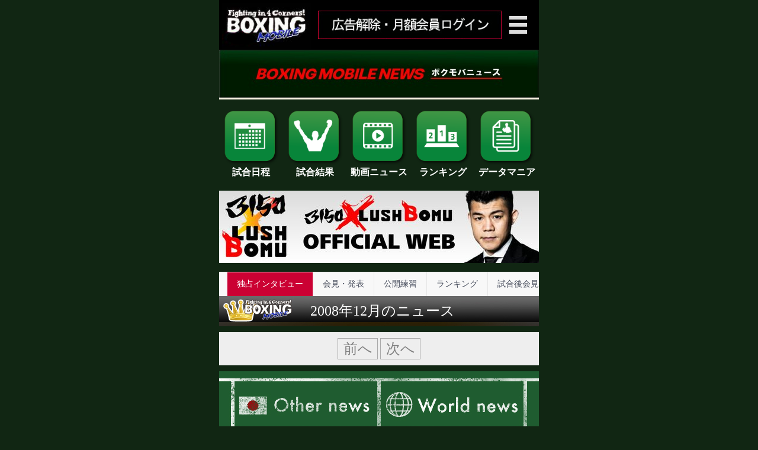

--- FILE ---
content_type: text/html
request_url: https://boxmob.jp/sp/news.html?y=2008&m=12&n=1&c=5
body_size: 63079
content:



<!DOCTYPE HTML PUBLIC "-//W3C//DTD HTML 4.01 Transitional//EN">
<html lang="ja" xmlns:og="http://ogp.me/ns#" xmlns:fb="http://www.facebook.com/2008/fbml">
<head prefix="og: http://ogp.me/ns# fb: http://ogp.me/ns/fb# article: http://ogp.me/ns/article#">
<!-- Google tag (gtag.js) -->
<script async src="https://www.googletagmanager.com/gtag/js?id=G-326R5B9EDN"></script>
<script>
  window.dataLayer = window.dataLayer || [];
  function gtag(){dataLayer.push(arguments);}
  gtag('js', new Date());

  gtag('config', 'G-326R5B9EDN');
</script>
<title>2008年12月のニュース | ボクシングモバイル</title>
<meta http-equiv="Content-Type" content="text/html; charset=Shift_JIS">
<meta http-equiv="Content-Style-Type" content="text/css">
<meta name="keywords" content="ボクシング,後楽園ホール,拳闘,ボクサー,JBC,JPBA,WBC,WBA,OPBF,PABA,IBF,WBO,日本ボクシングコミッション,日本プロボクシング協会,動画,写真">
<meta name="viewport" content="width=540, target-densitydpi=device-dpi">
<meta http-equiv="x-xrds-location" content="https://boxmob.jp/sp/xrds.php">
<script type="text/javascript" src="/sp/js/jquery.js"></script>
<link rel="icon" type="image/png" href="/sp/icon/icon2.png">
<link rel="apple-touch-icon-precomposed" href="/sp/icon/icon2.png">
<link href="/sp/css/style230428.css?v=1720067452" rel="stylesheet" type="text/css">
<link href="/sp/css/jquery.bxslider.css" rel="stylesheet" type="text/css">
<link href="/sp/css/magnific-popup.css" rel="stylesheet" type="text/css">
<!-- Google Tag Manager -->
<script type="text/javascript">uid = '';
(function(w,d,s,l,i){w[l]=w[l]||[];w[l].push({'gtm.start':
new Date().getTime(),event:'gtm.js'});var f=d.getElementsByTagName(s)[0],
j=d.createElement(s),dl=l!='dataLayer'?'&l='+l:'';j.async=true;j.src=
'https://www.googletagmanager.com/gtm.js?id='+i+dl;f.parentNode.insertBefore(j,f);
})(window,document,'script','dataLayer','GTM-K8Q8SN');</script>
<!-- End Google Tag Manager -->
<script type="text/javascript" src="/sp/js/jquery.magnific-popup.js"></script>
<script type="text/javascript" src="/sp/js/iscroll.js"></script>
<script type="text/javascript" src="/sp/js/jquery.bxslider.min.js"></script>
<script type="text/javascript" src="/sp/js/boxmob.js?v=1579235820"></script>
</head>
<body>
<!-- Google Tag Manager (noscript) -->
<noscript><iframe src="https://www.googletagmanager.com/ns.html?id=GTM-K8Q8SN"
height="0" width="0" style="display:none;visibility:hidden"></iframe></noscript>
<!-- End Google Tag Manager (noscript) -->
<div class="container">
<div class="header">
	<input id="hm_menu" type="checkbox" name="hm_menu" class="hm_menu_check" />
	<label for="hm_menu" class="hm_btn"></label>
	<div class="bg"></div>
	<div class="hm_menu_wrap">
			<a href="/sp/"><img class="logo" src="/sp/img/logo_boxmob2.jpg?v=20170628" alt="BOXING MOBILE" width="150" height="77"></a>
						<a href="regist.html"><span class="login">会員登録／ログイン</span></a>
						<div><img src="/sp/img/member.jpg" height="30" width="47" alt=""> … 会員コンテンツ</div>
		<ul class="hm_list">
			<li><a href="http://boxmob.jp/sp/news.html">ボクシングニュース</a></li>
			<li><a href="http://boxmob.jp/sp/about_web_push.html">プッシュ通知　<font color="red"><b>New!</b></font></a></li>
			<li><a href="http://boxmob.jp/sp/schedule.html">試合日程と勝ち予想</a></li>
			<li><a href="http://boxmob.jp/sp/flash.html">試合結果と写真<img src="/sp/img/member.jpg" height="30" width="47" alt=""></a></li>
			<li><a href="http://boxmob.jp/sp/titlematch.html">国内タイトル戦特集<img src="/sp/img/member.jpg" height="30" alt=""></a></li>
			<li><a href="http://boxmob.jp/sp/tv_schedule.html">ネット・テレビ欄</a></li>
			<li><a href="http://boxmob.jp/sp/boxer.html">国内選手検索<img src="/sp/img/member.jpg" height="30" width="47" alt=""></a></li>
			<li><a href="http://boxmob.jp/sp/interview.html?i=1">独占インタビュー<img src="/sp/img/member.jpg" height="30" width="47" alt=""></a></li>
			<li><a href="http://boxmob.jp/sp/titlematch.html">タイトル戦特集<img src="/sp/img/member.jpg" height="30" alt=""></a></li>
			<li><a href="http://boxmob.jp/sp/ranking.html">ランキング<img src="/sp/img/member.jpg" height="30" width="47" alt=""></a></li>
			<li><a href="http://boxmob.jp/sp/soukan2020.html">階級別ニュース</a></li>
			<li><a href="http://boxmob.jp/sp/champion.html">現役日本人チャンピオン</a></li>
			<li><a href="http://boxmob.jp/sp/gym/">全国プロボクシングジム検索</a></li>
			<li><a href="http://boxmob.jp/sp/box_ranking.html">データマニア</a></li>
			<li><a href="http://boxmob.jp/sp/schedule.html">チケット情報</a></li>
			<li><a href="http://boxmob.jp/sp/news.html?n=2">海外ニュース</a></li>
			<li><a href="http://boxmob.jp/sp/schedule.html?s=2">海外試合日程</a></li>
			<li><a href="http://boxmob.jp/sp/flash.html?f=2">海外試合結果<img src="/sp/img/member.jpg" height="30" width="47" alt=""></a></li>
			<li><a href="http://boxmob.jp/sp/titlematch.html?w=1">海外タイトル戦特集<img src="/sp/img/member.jpg" height="30" alt=""></a></li>
			<li><a href="http://boxmob.jp/sp/questionnaire/">ボクモバユーザー投票<img src="/sp/img/member.jpg" height="30" width="47" alt=""></a></li>
			<li><a href="http://boxmob.jp/sp/movie.html">動画ニュース<img src="/sp/img/member.jpg" height="30" width="47" alt=""></a></li>
			<li><a href="http://boxmob.jp/sp/news.html?c=12&x=935">五輪関連情報</a></li>
			<li><a href="http://boxmob.jp/sp/jbc/shop/top_new.html">勝ちメシ</a></li>
			<li><a href="http://boxmob.jp/sp/uranai/index.html">ボクシング占い</a></li>
			<li><a href="http://boxmob.jp/sp/interview.html?i=5">コラム(アーカイブ)<img src="/sp/img/member.jpg" height="30" width="47" alt=""></a></li>
			<li><a href="http://boxmob.jp/sp/lesson.html">ボクシング レッスン<img src="/sp/img/member.jpg" height="30" width="47" alt=""></a></li>
			<li><a href="http://boxmob.jp/sp/knowledge.html?id=1#class">階級</a></li>
			<li><a href="http://boxmob.jp/sp/knowledge.html?id=4#champions_men">歴代世界王者</a></li>
			<li><a href="http://boxmob.jp/sp/knowledge.html?id=5#champions_women">歴代女子世界王者</a></li>
			<li><a href="http://boxmob.jp/sp/knowledge.html?id=6#rules">ルール・用語解説</a></li>
			<li><a href="http://boxmob.jp/sp/knowledge.html?id=98#history">年表</a></li>
			<li><a href="http://boxmob.jp/sp/knowledge.html?id=115#tips">豆知識</a></li>
			<li><a href="http://boxmob.jp/sp/knowledge.html?id=131#korakuen">後楽園の歴史</a></li>
			<li><a href="http://boxmob.jp/sp/boookies/">Boookies(ブーキーズ)</a></li>
			<li><a href="http://boxmob.jp/sp/mp/">ボクモバID登録<img src="/sp/img/member.jpg" height="30" width="47" alt=""></a></li>
			<li><a href="http://boxmob.jp/sp/regist.html">会員登録について</a></li>
			<li><a href="http://boxmob.jp/sp/cancel.html">会員登録解除</a></li>
			<li><a href="http://boxmob.jp/sp/privacy.html">個人情報</a></li>
			<li><a href="http://boxmob.jp/sp/model.html">対応機種・通信料</a></li>
			<li><a href="http://boxmob.jp/sp/rule.html">利用規約・特商法</a></li>
			<li><a href="http://boxmob.jp/sp/contact.html">お問い合わせ</a></li>
		</ul>
	</div>
	<a href="/sp/"><img src="/sp/img/logo_boxmob.jpg?v=20150618" alt="BOXING MOBILE" width="150" height="77" class="f_left logo"></a>
	<!-- <a href="http://prf.hn/click/camref:1100l39gC/creativeref:1101l20339" target="_blank"><img src="https://prf.hn/source/camref:1100l39gC/creativeref:1101l20339" width="310" height="48" border="0" class="f_right banner_ad" alt=""></a> -->
	<a href="/sp/regist.html"><img src="/sp/img/banner/login_banner320x50.jpg" width="310" height="48" class="f_left banner_ad" alt=""></a>
	<!-- <a href="http://ktv-smart.jp/series/index.php?key1=1720" target="_blank"><img src="/sp/img/ktv/kubo/320x50_2.png?0830" width="310" height="48" class="f_right banner_ad" alt=""></a> -->
</div>
<div class="title">
	<img src="/sp/img/header/header_news.jpg" alt="ボクモバニュース">
	<div class="message"><marquee id="ticker"><nobr></nobr></marquee></div>
</div>
<div class="main">
<table border="0" width="540" cellpadding="0" cellspacing="0" style="text-align:center; font-weight:bold; margin:0px auto 15px auto; border-collapse: collapse;background-color: #112613;">
<tr><td colspn="5" style="height: 10px;"></td></tr>
<tr>
<td width="20%" style="padding:5px 5px;"><a href="/sp/schedule.html" style="color:#fff; text-decoration:none;"><img src="/sp/img/icon/20230420new/kd.png" width="98" alt=""><br>試合日程</a></td><td width="20%" style="padding:5px 5px;"><a href="/sp/flash.html" style="color:#fff; text-decoration:none;"><img src="/sp/img/icon/20230420new/shouhai.png" width="98" alt=""><br>試合結果</a></td><td width="20%" style="padding:5px 5px;"><a href="/sp/movie.html" style="color:#fff; text-decoration:none;"><img src="/sp/img/icon/20230420new/douga.png" width="98" alt=""><br>動画ニュース</a></td><td width="20%" style="padding:5px 5px;"><a href="/sp/ranking.html" style="color:#fff; text-decoration:none;"><img src="/sp/img/icon/20230420new/Ranking.png" width="98" alt=""><br>ランキング</a></td><td width="20%" style="padding:5px 5px;"><a href="/sp/box_ranking.html" style="color:#fff; text-decoration:none;"><img src="/sp/img/icon/20230420new/data.png" width="98" alt=""><br>データマニア</a></td></tr>
</table>
<div style="margin: 15px 0px;"><a href="gym_page/index.html?gpid=9912"><img src="img/gym_page/20250411gym_banner9912.jpg" width="540"></a></div>
<style><!--
#nav {
    background-color: #f8f8f8;
    height: 40px;
    overflow: hidden;
    position: relative;
    z-index: 1;
    border-top: 1px solid #e6e6e6;
}
 
#naviContent {
    -webkit-user-select: none;
    display: block;
    height: 54px;
    overflow-y: hidden;
    padding: 0;
    position: relative;
    -webkit-overflow-scrolling: touch;
    overflow-x: scroll;
}

#naviContent ul, #naviContent li {
	margin: 0;
	padding: 0;
}

#naviContent ul {
    display: inline-block;
    position: relative;
    white-space: nowrap;
    overflow: hidden;
    font-size: 0;
}

#naviContent ul li {
    display: inline-block;
    line-height: 40px;
    height: 40px;
    margin: 0;
    text-align: center;
    background-color: #f8f8f8;
    font-size: 14px;
    position: relative;
}

#naviContent ul li.arrow {
	color: #000;
}

#naviContent ul li.current {
    background-color: #cb0133;
}

#naviContent ul li a {
    border-right: 1px solid #e6e6e6;
    font-size: 1em;
    padding: 0px 16px;
    display: inline-block;
    color: #484E5D;
	text-decoration: none;
}

#naviContent ul li.current a, #naviContent ul li.current a:link, #naviContent ul li.current a:hover, #naviContent ul li.current a:visited {
	color: #fff;
}
--></style>
<div id="nav">
<div id="naviContent">
	<ul>
		<li class="arrow">&#x25B6;</li>
		<li id="news-nav-0">
			<a href="news.html?c=0&y=2008&m=12">新着ニュース</a>
		</li>
		<li id="news-nav-5" class="current">
			<a href="news.html?c=5&y=2008&m=12">独占インタビュー</a>
		</li>
		<li id="news-nav-2">
			<a href="news.html?c=2&y=2008&m=12">会見・発表</a>
		</li>
		<li id="news-nav-3">
			<a href="news.html?c=3&y=2008&m=12">公開練習</a>
		</li>
		<li id="news-nav-15">
			<a href="news.html?c=15&y=2008&m=12">ランキング</a>
		</li>
		<li id="news-nav-8">
			<a href="news.html?c=8&y=2008&m=12">試合後会見</a>
		</li>
		<li id="news-nav-18">
			<a href="news.html?c=18&y=2008&m=12">女子情報</a>
		</li>
		<li id="news-nav-6">
			<a href="news.html?c=6&y=2008&m=12">前日計量・調印式</a>
		</li>
		<li id="news-nav-23">
			<a href="news.html?c=23&y=2008&m=12">立ち話</a>
		</li>
		<li id="news-nav-16">
			<a href="news.html?c=16&y=2008&m=12">KO KiNG</a>
		</li>
		<li id="news-nav-17">
			<a href="news.html?c=17&y=2008&m=12">ダイエット</a>
		</li>
		<li id="news-nav-11">
			<a href="news.html?c=11&y=2008&m=12">海外情報</a>
		</li>
		<li id="news-nav-12">
			<a href="news.html?c=12&y=2008&m=12">五輪情報</a>
		</li>
		<li id="news-nav-91">
			<a href="news.html?c=91&y=2008&m=12">JBCレポート</a>
		</li>
		<li id="news-nav-101">
			<a href="news.html?c=101&y=2008&m=12">ボクモバPPV</a>
		</li>
		<li id="news-nav-14">
			<a href="news.html?c=14&y=2008&m=12">その他</a>
		</li>
	</ul>
</div>
</div>
<div class="news_history">　2008年12月のニュース</div>
<style><!--
ul.pageNav01 {
	margin: 10px 0px;
	padding: 10px 10px 5px;
	background: #eee;
	text-align: center;
}

ul.pageNav01 li {
	display: inline;
	margin: 0 2px;
	padding: 0;
}

ul.pageNav01 li span {
	display: inline-block;
	margin-bottom: 5px;
	padding: 1px 8px;
	background: #eee;
	border: 1px solid #aaa;
	text-decoration: none;
	vertical-align: middle;
	width: 50px;
	color: gray;
}

ul.pageNav01 li span.now {
	color: fff;
	background: #666;
	width: 30px;
}

ul.pageNav01 li span.skip {
	border: none;
	background: none;
	vertical-align: middle;
	width: 30px;
}

ul.pageNav01 li a {
	display: inline-block;
	margin-bottom: 5px;
	padding: 1px 8px;
	background: #fff;
	border: 1px solid #aaa;
	text-decoration: none;
	vertical-align: middle;
	color: blue;
}

.page_number {
	width: 30px;
}

ul.pageNav01 li a:hover {
	background: #eeeff7;
	border-color: #00f;
}
--></style>
<ul class="pageNav01">
<li><span>前へ</span></li
><li><span>次へ</span></li>
</ul>
<div class="news_bottom">
<div class="news_bottom_left"><a href="./news.html?n=1"><img src="/sp/img/button_news_national.jpg" alt=\"国内ニュース\"></a></div>
<div class="news_bottom_right"><a href="./news.html?n=2"><img src="/sp/img/button_news_world.jpg" alt=\"海外ニュース\"></a></div>
</div>
<div style="margin: 15px 0px;"><a href="gym_page/index.html?gpid=9916"><img src="img/gym_page/20250411gym_banner9916.jpg" width="540"></a></div>
<div class="clearfix">
<script type="text/javascript">
jQuery.event.add(window,"load",function(){
	$(".main").initAccordion({
		name : "auto_close",
		open : true,
		type : 1
	});
});
$(function() {
	var off1 = $('#news-nav-0').offset();
	var off2 = $('#news-nav-5').offset();
	$('#naviContent').scrollLeft(off2.left - off1.left);
});
</script>
<div style="text-align: center; margin: 30px 0px;">
<select id="history_yy" style="font-size: xx-large;">
<option value="2026">2026</option>
<option value="2025">2025</option>
<option value="2024">2024</option>
<option value="2023">2023</option>
<option value="2022">2022</option>
<option value="2021">2021</option>
<option value="2020">2020</option>
<option value="2019">2019</option>
<option value="2018">2018</option>
<option value="2017">2017</option>
<option value="2016">2016</option>
<option value="2015">2015</option>
<option value="2014">2014</option>
<option value="2013">2013</option>
<option value="2012">2012</option>
<option value="2011">2011</option>
<option value="2010">2010</option>
<option value="2009">2009</option>
<option value="2008" selected>2008</option>
<option value="2007">2007</option>
</select>年 
<select id="history_mm" style="font-size: xx-large;">
<option value="1">1</option>
<option value="2">2</option>
<option value="3">3</option>
<option value="4">4</option>
<option value="5">5</option>
<option value="6">6</option>
<option value="7">7</option>
<option value="8">8</option>
<option value="9">9</option>
<option value="10">10</option>
<option value="11">11</option>
<option value="12" selected>12</option>
</select>月を<button onclick="location.href='?y='+$('#history_yy').val()+'&m='+$('#history_mm').val()+'&n=1&c=5';" style="font-size: xx-large;">表示</button>
</div>
<div class="history_headline">過去のニュース</div><dl class="auto_close">
<dt class="auto_close">
<div class="history">
<div class="history_left">2026年</div>
<div class="history_right"><img src="/sp/img/sign_down_black.png"></div>
</div>
</dt>
<dd class="auto_close" id="2026">
<div class="carousel" id="2026">
<div class="prev" onclick="myScroll.prev();return false"><img src="/sp/img/month_left_white.jpg"></div>
<div class="wrapper" id="wrapper_2026">
  <div class="scroller">
    <ul>
      <li><div id="m1"><a href="news.html?y=2026&m=1&n=1&c=5"><img src="/sp/img/month_jan_white.jpg" alt=""></a></div></li>
      <li><div id="m2"><a href="news.html?y=2026&m=2&n=1&c=5"><img src="/sp/img/month_feb_white.jpg" alt=""></a></div></li>
      <li><div id="m3"><a href="news.html?y=2026&m=3&n=1&c=5"><img src="/sp/img/month_mar_white.jpg" alt=""></a></div></li>
      <li><div id="m4"><a href="news.html?y=2026&m=4&n=1&c=5"><img src="/sp/img/month_apr_white.jpg" alt=""></a></div></li>
      <li><div id="m5"><a href="news.html?y=2026&m=5&n=1&c=5"><img src="/sp/img/month_may_white.jpg" alt=""></a></div></li>
      <li><div id="m6"><a href="news.html?y=2026&m=6&n=1&c=5"><img src="/sp/img/month_jun_white.jpg" alt=""></a></div></li>
      <li><div id="m7"><a href="news.html?y=2026&m=7&n=1&c=5"><img src="/sp/img/month_jul_white.jpg" alt=""></a></div></li>
      <li><div id="m8"><a href="news.html?y=2026&m=8&n=1&c=5"><img src="/sp/img/month_aug_white.jpg" alt=""></a></div></li>
      <li><div id="m9"><a href="news.html?y=2026&m=9&n=1&c=5"><img src="/sp/img/month_sep_white.jpg" alt=""></a></div></li>
      <li><div id="m10"><a href="news.html?y=2026&m=10&n=1&c=5"><img src="/sp/img/month_oct_white.jpg" alt=""></a></div></li>
      <li><div id="m11"><a href="news.html?y=2026&m=11&n=1&c=5"><img src="/sp/img/month_nov_white.jpg" alt=""></a></div></li>
      <li><div id="m12"><a href="news.html?y=2026&m=12&n=1&c=5"><img src="/sp/img/month_dec_white.jpg" alt=""></a></div></li>
    </ul>
  </div>
</div>
<div class="next" onclick="myScroll.next();return false"><img src="/sp/img/month_right_white.jpg"></div>
</div>
</dd>
<dt class="auto_close">
<div class="history">
<div class="history_left">2025年</div>
<div class="history_right"><img src="/sp/img/sign_down_black.png"></div>
</div>
</dt>
<dd class="auto_close" id="2025">
<div class="carousel" id="2025">
<div class="prev" onclick="myScroll.prev();return false"><img src="/sp/img/month_left_white.jpg"></div>
<div class="wrapper" id="wrapper_2025">
  <div class="scroller">
    <ul>
      <li><div id="m1"><a href="news.html?y=2025&m=1&n=1&c=5"><img src="/sp/img/month_jan_white.jpg" alt=""></a></div></li>
      <li><div id="m2"><a href="news.html?y=2025&m=2&n=1&c=5"><img src="/sp/img/month_feb_white.jpg" alt=""></a></div></li>
      <li><div id="m3"><a href="news.html?y=2025&m=3&n=1&c=5"><img src="/sp/img/month_mar_white.jpg" alt=""></a></div></li>
      <li><div id="m4"><a href="news.html?y=2025&m=4&n=1&c=5"><img src="/sp/img/month_apr_white.jpg" alt=""></a></div></li>
      <li><div id="m5"><a href="news.html?y=2025&m=5&n=1&c=5"><img src="/sp/img/month_may_white.jpg" alt=""></a></div></li>
      <li><div id="m6"><a href="news.html?y=2025&m=6&n=1&c=5"><img src="/sp/img/month_jun_white.jpg" alt=""></a></div></li>
      <li><div id="m7"><a href="news.html?y=2025&m=7&n=1&c=5"><img src="/sp/img/month_jul_white.jpg" alt=""></a></div></li>
      <li><div id="m8"><a href="news.html?y=2025&m=8&n=1&c=5"><img src="/sp/img/month_aug_white.jpg" alt=""></a></div></li>
      <li><div id="m9"><a href="news.html?y=2025&m=9&n=1&c=5"><img src="/sp/img/month_sep_white.jpg" alt=""></a></div></li>
      <li><div id="m10"><a href="news.html?y=2025&m=10&n=1&c=5"><img src="/sp/img/month_oct_white.jpg" alt=""></a></div></li>
      <li><div id="m11"><a href="news.html?y=2025&m=11&n=1&c=5"><img src="/sp/img/month_nov_white.jpg" alt=""></a></div></li>
      <li><div id="m12"><a href="news.html?y=2025&m=12&n=1&c=5"><img src="/sp/img/month_dec_white.jpg" alt=""></a></div></li>
    </ul>
  </div>
</div>
<div class="next" onclick="myScroll.next();return false"><img src="/sp/img/month_right_white.jpg"></div>
</div>
</dd>
<dt class="auto_close">
<div class="history">
<div class="history_left">2024年</div>
<div class="history_right"><img src="/sp/img/sign_down_black.png"></div>
</div>
</dt>
<dd class="auto_close" id="2024">
<div class="carousel" id="2024">
<div class="prev" onclick="myScroll.prev();return false"><img src="/sp/img/month_left_white.jpg"></div>
<div class="wrapper" id="wrapper_2024">
  <div class="scroller">
    <ul>
      <li><div id="m1"><a href="news.html?y=2024&m=1&n=1&c=5"><img src="/sp/img/month_jan_white.jpg" alt=""></a></div></li>
      <li><div id="m2"><a href="news.html?y=2024&m=2&n=1&c=5"><img src="/sp/img/month_feb_white.jpg" alt=""></a></div></li>
      <li><div id="m3"><a href="news.html?y=2024&m=3&n=1&c=5"><img src="/sp/img/month_mar_white.jpg" alt=""></a></div></li>
      <li><div id="m4"><a href="news.html?y=2024&m=4&n=1&c=5"><img src="/sp/img/month_apr_white.jpg" alt=""></a></div></li>
      <li><div id="m5"><a href="news.html?y=2024&m=5&n=1&c=5"><img src="/sp/img/month_may_white.jpg" alt=""></a></div></li>
      <li><div id="m6"><a href="news.html?y=2024&m=6&n=1&c=5"><img src="/sp/img/month_jun_white.jpg" alt=""></a></div></li>
      <li><div id="m7"><a href="news.html?y=2024&m=7&n=1&c=5"><img src="/sp/img/month_jul_white.jpg" alt=""></a></div></li>
      <li><div id="m8"><a href="news.html?y=2024&m=8&n=1&c=5"><img src="/sp/img/month_aug_white.jpg" alt=""></a></div></li>
      <li><div id="m9"><a href="news.html?y=2024&m=9&n=1&c=5"><img src="/sp/img/month_sep_white.jpg" alt=""></a></div></li>
      <li><div id="m10"><a href="news.html?y=2024&m=10&n=1&c=5"><img src="/sp/img/month_oct_white.jpg" alt=""></a></div></li>
      <li><div id="m11"><a href="news.html?y=2024&m=11&n=1&c=5"><img src="/sp/img/month_nov_white.jpg" alt=""></a></div></li>
      <li><div id="m12"><a href="news.html?y=2024&m=12&n=1&c=5"><img src="/sp/img/month_dec_white.jpg" alt=""></a></div></li>
    </ul>
  </div>
</div>
<div class="next" onclick="myScroll.next();return false"><img src="/sp/img/month_right_white.jpg"></div>
</div>
</dd>
<dt class="auto_close">
<div class="history">
<div class="history_left">2023年</div>
<div class="history_right"><img src="/sp/img/sign_down_black.png"></div>
</div>
</dt>
<dd class="auto_close" id="2023">
<div class="carousel" id="2023">
<div class="prev" onclick="myScroll.prev();return false"><img src="/sp/img/month_left_white.jpg"></div>
<div class="wrapper" id="wrapper_2023">
  <div class="scroller">
    <ul>
      <li><div id="m1"><a href="news.html?y=2023&m=1&n=1&c=5"><img src="/sp/img/month_jan_white.jpg" alt=""></a></div></li>
      <li><div id="m2"><a href="news.html?y=2023&m=2&n=1&c=5"><img src="/sp/img/month_feb_white.jpg" alt=""></a></div></li>
      <li><div id="m3"><a href="news.html?y=2023&m=3&n=1&c=5"><img src="/sp/img/month_mar_white.jpg" alt=""></a></div></li>
      <li><div id="m4"><a href="news.html?y=2023&m=4&n=1&c=5"><img src="/sp/img/month_apr_white.jpg" alt=""></a></div></li>
      <li><div id="m5"><a href="news.html?y=2023&m=5&n=1&c=5"><img src="/sp/img/month_may_white.jpg" alt=""></a></div></li>
      <li><div id="m6"><a href="news.html?y=2023&m=6&n=1&c=5"><img src="/sp/img/month_jun_white.jpg" alt=""></a></div></li>
      <li><div id="m7"><a href="news.html?y=2023&m=7&n=1&c=5"><img src="/sp/img/month_jul_white.jpg" alt=""></a></div></li>
      <li><div id="m8"><a href="news.html?y=2023&m=8&n=1&c=5"><img src="/sp/img/month_aug_white.jpg" alt=""></a></div></li>
      <li><div id="m9"><a href="news.html?y=2023&m=9&n=1&c=5"><img src="/sp/img/month_sep_white.jpg" alt=""></a></div></li>
      <li><div id="m10"><a href="news.html?y=2023&m=10&n=1&c=5"><img src="/sp/img/month_oct_white.jpg" alt=""></a></div></li>
      <li><div id="m11"><a href="news.html?y=2023&m=11&n=1&c=5"><img src="/sp/img/month_nov_white.jpg" alt=""></a></div></li>
      <li><div id="m12"><a href="news.html?y=2023&m=12&n=1&c=5"><img src="/sp/img/month_dec_white.jpg" alt=""></a></div></li>
    </ul>
  </div>
</div>
<div class="next" onclick="myScroll.next();return false"><img src="/sp/img/month_right_white.jpg"></div>
</div>
</dd>
<dt class="auto_close">
<div class="history">
<div class="history_left">2022年</div>
<div class="history_right"><img src="/sp/img/sign_down_black.png"></div>
</div>
</dt>
<dd class="auto_close" id="2022">
<div class="carousel" id="2022">
<div class="prev" onclick="myScroll.prev();return false"><img src="/sp/img/month_left_white.jpg"></div>
<div class="wrapper" id="wrapper_2022">
  <div class="scroller">
    <ul>
      <li><div id="m1"><a href="news.html?y=2022&m=1&n=1&c=5"><img src="/sp/img/month_jan_white.jpg" alt=""></a></div></li>
      <li><div id="m2"><a href="news.html?y=2022&m=2&n=1&c=5"><img src="/sp/img/month_feb_white.jpg" alt=""></a></div></li>
      <li><div id="m3"><a href="news.html?y=2022&m=3&n=1&c=5"><img src="/sp/img/month_mar_white.jpg" alt=""></a></div></li>
      <li><div id="m4"><a href="news.html?y=2022&m=4&n=1&c=5"><img src="/sp/img/month_apr_white.jpg" alt=""></a></div></li>
      <li><div id="m5"><a href="news.html?y=2022&m=5&n=1&c=5"><img src="/sp/img/month_may_white.jpg" alt=""></a></div></li>
      <li><div id="m6"><a href="news.html?y=2022&m=6&n=1&c=5"><img src="/sp/img/month_jun_white.jpg" alt=""></a></div></li>
      <li><div id="m7"><a href="news.html?y=2022&m=7&n=1&c=5"><img src="/sp/img/month_jul_white.jpg" alt=""></a></div></li>
      <li><div id="m8"><a href="news.html?y=2022&m=8&n=1&c=5"><img src="/sp/img/month_aug_white.jpg" alt=""></a></div></li>
      <li><div id="m9"><a href="news.html?y=2022&m=9&n=1&c=5"><img src="/sp/img/month_sep_white.jpg" alt=""></a></div></li>
      <li><div id="m10"><a href="news.html?y=2022&m=10&n=1&c=5"><img src="/sp/img/month_oct_white.jpg" alt=""></a></div></li>
      <li><div id="m11"><a href="news.html?y=2022&m=11&n=1&c=5"><img src="/sp/img/month_nov_white.jpg" alt=""></a></div></li>
      <li><div id="m12"><a href="news.html?y=2022&m=12&n=1&c=5"><img src="/sp/img/month_dec_white.jpg" alt=""></a></div></li>
    </ul>
  </div>
</div>
<div class="next" onclick="myScroll.next();return false"><img src="/sp/img/month_right_white.jpg"></div>
</div>
</dd>
<dt class="auto_close">
<div class="history">
<div class="history_left">2021年</div>
<div class="history_right"><img src="/sp/img/sign_down_black.png"></div>
</div>
</dt>
<dd class="auto_close" id="2021">
<div class="carousel" id="2021">
<div class="prev" onclick="myScroll.prev();return false"><img src="/sp/img/month_left_white.jpg"></div>
<div class="wrapper" id="wrapper_2021">
  <div class="scroller">
    <ul>
      <li><div id="m1"><a href="news.html?y=2021&m=1&n=1&c=5"><img src="/sp/img/month_jan_white.jpg" alt=""></a></div></li>
      <li><div id="m2"><a href="news.html?y=2021&m=2&n=1&c=5"><img src="/sp/img/month_feb_white.jpg" alt=""></a></div></li>
      <li><div id="m3"><a href="news.html?y=2021&m=3&n=1&c=5"><img src="/sp/img/month_mar_white.jpg" alt=""></a></div></li>
      <li><div id="m4"><a href="news.html?y=2021&m=4&n=1&c=5"><img src="/sp/img/month_apr_white.jpg" alt=""></a></div></li>
      <li><div id="m5"><a href="news.html?y=2021&m=5&n=1&c=5"><img src="/sp/img/month_may_white.jpg" alt=""></a></div></li>
      <li><div id="m6"><a href="news.html?y=2021&m=6&n=1&c=5"><img src="/sp/img/month_jun_white.jpg" alt=""></a></div></li>
      <li><div id="m7"><a href="news.html?y=2021&m=7&n=1&c=5"><img src="/sp/img/month_jul_white.jpg" alt=""></a></div></li>
      <li><div id="m8"><a href="news.html?y=2021&m=8&n=1&c=5"><img src="/sp/img/month_aug_white.jpg" alt=""></a></div></li>
      <li><div id="m9"><a href="news.html?y=2021&m=9&n=1&c=5"><img src="/sp/img/month_sep_white.jpg" alt=""></a></div></li>
      <li><div id="m10"><a href="news.html?y=2021&m=10&n=1&c=5"><img src="/sp/img/month_oct_white.jpg" alt=""></a></div></li>
      <li><div id="m11"><a href="news.html?y=2021&m=11&n=1&c=5"><img src="/sp/img/month_nov_white.jpg" alt=""></a></div></li>
      <li><div id="m12"><a href="news.html?y=2021&m=12&n=1&c=5"><img src="/sp/img/month_dec_white.jpg" alt=""></a></div></li>
    </ul>
  </div>
</div>
<div class="next" onclick="myScroll.next();return false"><img src="/sp/img/month_right_white.jpg"></div>
</div>
</dd>
<dt class="auto_close">
<div class="history">
<div class="history_left">2020年</div>
<div class="history_right"><img src="/sp/img/sign_down_black.png"></div>
</div>
</dt>
<dd class="auto_close" id="2020">
<div class="carousel" id="2020">
<div class="prev" onclick="myScroll.prev();return false"><img src="/sp/img/month_left_white.jpg"></div>
<div class="wrapper" id="wrapper_2020">
  <div class="scroller">
    <ul>
      <li><div id="m1"><a href="news.html?y=2020&m=1&n=1&c=5"><img src="/sp/img/month_jan_white.jpg" alt=""></a></div></li>
      <li><div id="m2"><a href="news.html?y=2020&m=2&n=1&c=5"><img src="/sp/img/month_feb_white.jpg" alt=""></a></div></li>
      <li><div id="m3"><a href="news.html?y=2020&m=3&n=1&c=5"><img src="/sp/img/month_mar_white.jpg" alt=""></a></div></li>
      <li><div id="m4"><a href="news.html?y=2020&m=4&n=1&c=5"><img src="/sp/img/month_apr_white.jpg" alt=""></a></div></li>
      <li><div id="m5"><a href="news.html?y=2020&m=5&n=1&c=5"><img src="/sp/img/month_may_white.jpg" alt=""></a></div></li>
      <li><div id="m6"><a href="news.html?y=2020&m=6&n=1&c=5"><img src="/sp/img/month_jun_white.jpg" alt=""></a></div></li>
      <li><div id="m7"><a href="news.html?y=2020&m=7&n=1&c=5"><img src="/sp/img/month_jul_white.jpg" alt=""></a></div></li>
      <li><div id="m8"><a href="news.html?y=2020&m=8&n=1&c=5"><img src="/sp/img/month_aug_white.jpg" alt=""></a></div></li>
      <li><div id="m9"><a href="news.html?y=2020&m=9&n=1&c=5"><img src="/sp/img/month_sep_white.jpg" alt=""></a></div></li>
      <li><div id="m10"><a href="news.html?y=2020&m=10&n=1&c=5"><img src="/sp/img/month_oct_white.jpg" alt=""></a></div></li>
      <li><div id="m11"><a href="news.html?y=2020&m=11&n=1&c=5"><img src="/sp/img/month_nov_white.jpg" alt=""></a></div></li>
      <li><div id="m12"><a href="news.html?y=2020&m=12&n=1&c=5"><img src="/sp/img/month_dec_white.jpg" alt=""></a></div></li>
    </ul>
  </div>
</div>
<div class="next" onclick="myScroll.next();return false"><img src="/sp/img/month_right_white.jpg"></div>
</div>
</dd>
<dt class="auto_close">
<div class="history">
<div class="history_left">2019年</div>
<div class="history_right"><img src="/sp/img/sign_down_black.png"></div>
</div>
</dt>
<dd class="auto_close" id="2019">
<div class="carousel" id="2019">
<div class="prev" onclick="myScroll.prev();return false"><img src="/sp/img/month_left_white.jpg"></div>
<div class="wrapper" id="wrapper_2019">
  <div class="scroller">
    <ul>
      <li><div id="m1"><a href="news.html?y=2019&m=1&n=1&c=5"><img src="/sp/img/month_jan_white.jpg" alt=""></a></div></li>
      <li><div id="m2"><a href="news.html?y=2019&m=2&n=1&c=5"><img src="/sp/img/month_feb_white.jpg" alt=""></a></div></li>
      <li><div id="m3"><a href="news.html?y=2019&m=3&n=1&c=5"><img src="/sp/img/month_mar_white.jpg" alt=""></a></div></li>
      <li><div id="m4"><a href="news.html?y=2019&m=4&n=1&c=5"><img src="/sp/img/month_apr_white.jpg" alt=""></a></div></li>
      <li><div id="m5"><a href="news.html?y=2019&m=5&n=1&c=5"><img src="/sp/img/month_may_white.jpg" alt=""></a></div></li>
      <li><div id="m6"><a href="news.html?y=2019&m=6&n=1&c=5"><img src="/sp/img/month_jun_white.jpg" alt=""></a></div></li>
      <li><div id="m7"><a href="news.html?y=2019&m=7&n=1&c=5"><img src="/sp/img/month_jul_white.jpg" alt=""></a></div></li>
      <li><div id="m8"><a href="news.html?y=2019&m=8&n=1&c=5"><img src="/sp/img/month_aug_white.jpg" alt=""></a></div></li>
      <li><div id="m9"><a href="news.html?y=2019&m=9&n=1&c=5"><img src="/sp/img/month_sep_white.jpg" alt=""></a></div></li>
      <li><div id="m10"><a href="news.html?y=2019&m=10&n=1&c=5"><img src="/sp/img/month_oct_white.jpg" alt=""></a></div></li>
      <li><div id="m11"><a href="news.html?y=2019&m=11&n=1&c=5"><img src="/sp/img/month_nov_white.jpg" alt=""></a></div></li>
      <li><div id="m12"><a href="news.html?y=2019&m=12&n=1&c=5"><img src="/sp/img/month_dec_white.jpg" alt=""></a></div></li>
    </ul>
  </div>
</div>
<div class="next" onclick="myScroll.next();return false"><img src="/sp/img/month_right_white.jpg"></div>
</div>
</dd>
<dt class="auto_close">
<div class="history">
<div class="history_left">2018年</div>
<div class="history_right"><img src="/sp/img/sign_down_black.png"></div>
</div>
</dt>
<dd class="auto_close" id="2018">
<div class="carousel" id="2018">
<div class="prev" onclick="myScroll.prev();return false"><img src="/sp/img/month_left_white.jpg"></div>
<div class="wrapper" id="wrapper_2018">
  <div class="scroller">
    <ul>
      <li><div id="m1"><a href="news.html?y=2018&m=1&n=1&c=5"><img src="/sp/img/month_jan_white.jpg" alt=""></a></div></li>
      <li><div id="m2"><a href="news.html?y=2018&m=2&n=1&c=5"><img src="/sp/img/month_feb_white.jpg" alt=""></a></div></li>
      <li><div id="m3"><a href="news.html?y=2018&m=3&n=1&c=5"><img src="/sp/img/month_mar_white.jpg" alt=""></a></div></li>
      <li><div id="m4"><a href="news.html?y=2018&m=4&n=1&c=5"><img src="/sp/img/month_apr_white.jpg" alt=""></a></div></li>
      <li><div id="m5"><a href="news.html?y=2018&m=5&n=1&c=5"><img src="/sp/img/month_may_white.jpg" alt=""></a></div></li>
      <li><div id="m6"><a href="news.html?y=2018&m=6&n=1&c=5"><img src="/sp/img/month_jun_white.jpg" alt=""></a></div></li>
      <li><div id="m7"><a href="news.html?y=2018&m=7&n=1&c=5"><img src="/sp/img/month_jul_white.jpg" alt=""></a></div></li>
      <li><div id="m8"><a href="news.html?y=2018&m=8&n=1&c=5"><img src="/sp/img/month_aug_white.jpg" alt=""></a></div></li>
      <li><div id="m9"><a href="news.html?y=2018&m=9&n=1&c=5"><img src="/sp/img/month_sep_white.jpg" alt=""></a></div></li>
      <li><div id="m10"><a href="news.html?y=2018&m=10&n=1&c=5"><img src="/sp/img/month_oct_white.jpg" alt=""></a></div></li>
      <li><div id="m11"><a href="news.html?y=2018&m=11&n=1&c=5"><img src="/sp/img/month_nov_white.jpg" alt=""></a></div></li>
      <li><div id="m12"><a href="news.html?y=2018&m=12&n=1&c=5"><img src="/sp/img/month_dec_white.jpg" alt=""></a></div></li>
    </ul>
  </div>
</div>
<div class="next" onclick="myScroll.next();return false"><img src="/sp/img/month_right_white.jpg"></div>
</div>
</dd>
<dt class="auto_close">
<div class="history">
<div class="history_left">2017年</div>
<div class="history_right"><img src="/sp/img/sign_down_black.png"></div>
</div>
</dt>
<dd class="auto_close" id="2017">
<div class="carousel" id="2017">
<div class="prev" onclick="myScroll.prev();return false"><img src="/sp/img/month_left_white.jpg"></div>
<div class="wrapper" id="wrapper_2017">
  <div class="scroller">
    <ul>
      <li><div id="m1"><a href="news.html?y=2017&m=1&n=1&c=5"><img src="/sp/img/month_jan_white.jpg" alt=""></a></div></li>
      <li><div id="m2"><a href="news.html?y=2017&m=2&n=1&c=5"><img src="/sp/img/month_feb_white.jpg" alt=""></a></div></li>
      <li><div id="m3"><a href="news.html?y=2017&m=3&n=1&c=5"><img src="/sp/img/month_mar_white.jpg" alt=""></a></div></li>
      <li><div id="m4"><a href="news.html?y=2017&m=4&n=1&c=5"><img src="/sp/img/month_apr_white.jpg" alt=""></a></div></li>
      <li><div id="m5"><a href="news.html?y=2017&m=5&n=1&c=5"><img src="/sp/img/month_may_white.jpg" alt=""></a></div></li>
      <li><div id="m6"><a href="news.html?y=2017&m=6&n=1&c=5"><img src="/sp/img/month_jun_white.jpg" alt=""></a></div></li>
      <li><div id="m7"><a href="news.html?y=2017&m=7&n=1&c=5"><img src="/sp/img/month_jul_white.jpg" alt=""></a></div></li>
      <li><div id="m8"><a href="news.html?y=2017&m=8&n=1&c=5"><img src="/sp/img/month_aug_white.jpg" alt=""></a></div></li>
      <li><div id="m9"><a href="news.html?y=2017&m=9&n=1&c=5"><img src="/sp/img/month_sep_white.jpg" alt=""></a></div></li>
      <li><div id="m10"><a href="news.html?y=2017&m=10&n=1&c=5"><img src="/sp/img/month_oct_white.jpg" alt=""></a></div></li>
      <li><div id="m11"><a href="news.html?y=2017&m=11&n=1&c=5"><img src="/sp/img/month_nov_white.jpg" alt=""></a></div></li>
      <li><div id="m12"><a href="news.html?y=2017&m=12&n=1&c=5"><img src="/sp/img/month_dec_white.jpg" alt=""></a></div></li>
    </ul>
  </div>
</div>
<div class="next" onclick="myScroll.next();return false"><img src="/sp/img/month_right_white.jpg"></div>
</div>
</dd>
<dt class="auto_close">
<div class="history">
<div class="history_left">2016年</div>
<div class="history_right"><img src="/sp/img/sign_down_black.png"></div>
</div>
</dt>
<dd class="auto_close" id="2016">
<div class="carousel" id="2016">
<div class="prev" onclick="myScroll.prev();return false"><img src="/sp/img/month_left_white.jpg"></div>
<div class="wrapper" id="wrapper_2016">
  <div class="scroller">
    <ul>
      <li><div id="m1"><a href="news.html?y=2016&m=1&n=1&c=5"><img src="/sp/img/month_jan_white.jpg" alt=""></a></div></li>
      <li><div id="m2"><a href="news.html?y=2016&m=2&n=1&c=5"><img src="/sp/img/month_feb_white.jpg" alt=""></a></div></li>
      <li><div id="m3"><a href="news.html?y=2016&m=3&n=1&c=5"><img src="/sp/img/month_mar_white.jpg" alt=""></a></div></li>
      <li><div id="m4"><a href="news.html?y=2016&m=4&n=1&c=5"><img src="/sp/img/month_apr_white.jpg" alt=""></a></div></li>
      <li><div id="m5"><a href="news.html?y=2016&m=5&n=1&c=5"><img src="/sp/img/month_may_white.jpg" alt=""></a></div></li>
      <li><div id="m6"><a href="news.html?y=2016&m=6&n=1&c=5"><img src="/sp/img/month_jun_white.jpg" alt=""></a></div></li>
      <li><div id="m7"><a href="news.html?y=2016&m=7&n=1&c=5"><img src="/sp/img/month_jul_white.jpg" alt=""></a></div></li>
      <li><div id="m8"><a href="news.html?y=2016&m=8&n=1&c=5"><img src="/sp/img/month_aug_white.jpg" alt=""></a></div></li>
      <li><div id="m9"><a href="news.html?y=2016&m=9&n=1&c=5"><img src="/sp/img/month_sep_white.jpg" alt=""></a></div></li>
      <li><div id="m10"><a href="news.html?y=2016&m=10&n=1&c=5"><img src="/sp/img/month_oct_white.jpg" alt=""></a></div></li>
      <li><div id="m11"><a href="news.html?y=2016&m=11&n=1&c=5"><img src="/sp/img/month_nov_white.jpg" alt=""></a></div></li>
      <li><div id="m12"><a href="news.html?y=2016&m=12&n=1&c=5"><img src="/sp/img/month_dec_white.jpg" alt=""></a></div></li>
    </ul>
  </div>
</div>
<div class="next" onclick="myScroll.next();return false"><img src="/sp/img/month_right_white.jpg"></div>
</div>
</dd>
<dt class="auto_close">
<div class="history">
<div class="history_left">2015年</div>
<div class="history_right"><img src="/sp/img/sign_down_black.png"></div>
</div>
</dt>
<dd class="auto_close" id="2015">
<div class="carousel" id="2015">
<div class="prev" onclick="myScroll.prev();return false"><img src="/sp/img/month_left_white.jpg"></div>
<div class="wrapper" id="wrapper_2015">
  <div class="scroller">
    <ul>
      <li><div id="m1"><a href="news.html?y=2015&m=1&n=1&c=5"><img src="/sp/img/month_jan_white.jpg" alt=""></a></div></li>
      <li><div id="m2"><a href="news.html?y=2015&m=2&n=1&c=5"><img src="/sp/img/month_feb_white.jpg" alt=""></a></div></li>
      <li><div id="m3"><a href="news.html?y=2015&m=3&n=1&c=5"><img src="/sp/img/month_mar_white.jpg" alt=""></a></div></li>
      <li><div id="m4"><a href="news.html?y=2015&m=4&n=1&c=5"><img src="/sp/img/month_apr_white.jpg" alt=""></a></div></li>
      <li><div id="m5"><a href="news.html?y=2015&m=5&n=1&c=5"><img src="/sp/img/month_may_white.jpg" alt=""></a></div></li>
      <li><div id="m6"><a href="news.html?y=2015&m=6&n=1&c=5"><img src="/sp/img/month_jun_white.jpg" alt=""></a></div></li>
      <li><div id="m7"><a href="news.html?y=2015&m=7&n=1&c=5"><img src="/sp/img/month_jul_white.jpg" alt=""></a></div></li>
      <li><div id="m8"><a href="news.html?y=2015&m=8&n=1&c=5"><img src="/sp/img/month_aug_white.jpg" alt=""></a></div></li>
      <li><div id="m9"><a href="news.html?y=2015&m=9&n=1&c=5"><img src="/sp/img/month_sep_white.jpg" alt=""></a></div></li>
      <li><div id="m10"><a href="news.html?y=2015&m=10&n=1&c=5"><img src="/sp/img/month_oct_white.jpg" alt=""></a></div></li>
      <li><div id="m11"><a href="news.html?y=2015&m=11&n=1&c=5"><img src="/sp/img/month_nov_white.jpg" alt=""></a></div></li>
      <li><div id="m12"><a href="news.html?y=2015&m=12&n=1&c=5"><img src="/sp/img/month_dec_white.jpg" alt=""></a></div></li>
    </ul>
  </div>
</div>
<div class="next" onclick="myScroll.next();return false"><img src="/sp/img/month_right_white.jpg"></div>
</div>
</dd>
<dt class="auto_close">
<div class="history">
<div class="history_left">2014年</div>
<div class="history_right"><img src="/sp/img/sign_down_black.png"></div>
</div>
</dt>
<dd class="auto_close" id="2014">
<div class="carousel" id="2014">
<div class="prev" onclick="myScroll.prev();return false"><img src="/sp/img/month_left_white.jpg"></div>
<div class="wrapper" id="wrapper_2014">
  <div class="scroller">
    <ul>
      <li><div id="m1"><a href="news.html?y=2014&m=1&n=1&c=5"><img src="/sp/img/month_jan_white.jpg" alt=""></a></div></li>
      <li><div id="m2"><a href="news.html?y=2014&m=2&n=1&c=5"><img src="/sp/img/month_feb_white.jpg" alt=""></a></div></li>
      <li><div id="m3"><a href="news.html?y=2014&m=3&n=1&c=5"><img src="/sp/img/month_mar_white.jpg" alt=""></a></div></li>
      <li><div id="m4"><a href="news.html?y=2014&m=4&n=1&c=5"><img src="/sp/img/month_apr_white.jpg" alt=""></a></div></li>
      <li><div id="m5"><a href="news.html?y=2014&m=5&n=1&c=5"><img src="/sp/img/month_may_white.jpg" alt=""></a></div></li>
      <li><div id="m6"><a href="news.html?y=2014&m=6&n=1&c=5"><img src="/sp/img/month_jun_white.jpg" alt=""></a></div></li>
      <li><div id="m7"><a href="news.html?y=2014&m=7&n=1&c=5"><img src="/sp/img/month_jul_white.jpg" alt=""></a></div></li>
      <li><div id="m8"><a href="news.html?y=2014&m=8&n=1&c=5"><img src="/sp/img/month_aug_white.jpg" alt=""></a></div></li>
      <li><div id="m9"><a href="news.html?y=2014&m=9&n=1&c=5"><img src="/sp/img/month_sep_white.jpg" alt=""></a></div></li>
      <li><div id="m10"><a href="news.html?y=2014&m=10&n=1&c=5"><img src="/sp/img/month_oct_white.jpg" alt=""></a></div></li>
      <li><div id="m11"><a href="news.html?y=2014&m=11&n=1&c=5"><img src="/sp/img/month_nov_white.jpg" alt=""></a></div></li>
      <li><div id="m12"><a href="news.html?y=2014&m=12&n=1&c=5"><img src="/sp/img/month_dec_white.jpg" alt=""></a></div></li>
    </ul>
  </div>
</div>
<div class="next" onclick="myScroll.next();return false"><img src="/sp/img/month_right_white.jpg"></div>
</div>
</dd>
<dt class="auto_close">
<div class="history">
<div class="history_left">2013年</div>
<div class="history_right"><img src="/sp/img/sign_down_black.png"></div>
</div>
</dt>
<dd class="auto_close" id="2013">
<div class="carousel" id="2013">
<div class="prev" onclick="myScroll.prev();return false"><img src="/sp/img/month_left_white.jpg"></div>
<div class="wrapper" id="wrapper_2013">
  <div class="scroller">
    <ul>
      <li><div id="m1"><a href="news.html?y=2013&m=1&n=1&c=5"><img src="/sp/img/month_jan_white.jpg" alt=""></a></div></li>
      <li><div id="m2"><a href="news.html?y=2013&m=2&n=1&c=5"><img src="/sp/img/month_feb_white.jpg" alt=""></a></div></li>
      <li><div id="m3"><a href="news.html?y=2013&m=3&n=1&c=5"><img src="/sp/img/month_mar_white.jpg" alt=""></a></div></li>
      <li><div id="m4"><a href="news.html?y=2013&m=4&n=1&c=5"><img src="/sp/img/month_apr_white.jpg" alt=""></a></div></li>
      <li><div id="m5"><a href="news.html?y=2013&m=5&n=1&c=5"><img src="/sp/img/month_may_white.jpg" alt=""></a></div></li>
      <li><div id="m6"><a href="news.html?y=2013&m=6&n=1&c=5"><img src="/sp/img/month_jun_white.jpg" alt=""></a></div></li>
      <li><div id="m7"><a href="news.html?y=2013&m=7&n=1&c=5"><img src="/sp/img/month_jul_white.jpg" alt=""></a></div></li>
      <li><div id="m8"><a href="news.html?y=2013&m=8&n=1&c=5"><img src="/sp/img/month_aug_white.jpg" alt=""></a></div></li>
      <li><div id="m9"><a href="news.html?y=2013&m=9&n=1&c=5"><img src="/sp/img/month_sep_white.jpg" alt=""></a></div></li>
      <li><div id="m10"><a href="news.html?y=2013&m=10&n=1&c=5"><img src="/sp/img/month_oct_white.jpg" alt=""></a></div></li>
      <li><div id="m11"><a href="news.html?y=2013&m=11&n=1&c=5"><img src="/sp/img/month_nov_white.jpg" alt=""></a></div></li>
      <li><div id="m12"><a href="news.html?y=2013&m=12&n=1&c=5"><img src="/sp/img/month_dec_white.jpg" alt=""></a></div></li>
    </ul>
  </div>
</div>
<div class="next" onclick="myScroll.next();return false"><img src="/sp/img/month_right_white.jpg"></div>
</div>
</dd>
<dt class="auto_close">
<div class="history">
<div class="history_left">2012年</div>
<div class="history_right"><img src="/sp/img/sign_down_black.png"></div>
</div>
</dt>
<dd class="auto_close" id="2012">
<div class="carousel" id="2012">
<div class="prev" onclick="myScroll.prev();return false"><img src="/sp/img/month_left_white.jpg"></div>
<div class="wrapper" id="wrapper_2012">
  <div class="scroller">
    <ul>
      <li><div id="m1"><a href="news.html?y=2012&m=1&n=1&c=5"><img src="/sp/img/month_jan_white.jpg" alt=""></a></div></li>
      <li><div id="m2"><a href="news.html?y=2012&m=2&n=1&c=5"><img src="/sp/img/month_feb_white.jpg" alt=""></a></div></li>
      <li><div id="m3"><a href="news.html?y=2012&m=3&n=1&c=5"><img src="/sp/img/month_mar_white.jpg" alt=""></a></div></li>
      <li><div id="m4"><a href="news.html?y=2012&m=4&n=1&c=5"><img src="/sp/img/month_apr_white.jpg" alt=""></a></div></li>
      <li><div id="m5"><a href="news.html?y=2012&m=5&n=1&c=5"><img src="/sp/img/month_may_white.jpg" alt=""></a></div></li>
      <li><div id="m6"><a href="news.html?y=2012&m=6&n=1&c=5"><img src="/sp/img/month_jun_white.jpg" alt=""></a></div></li>
      <li><div id="m7"><a href="news.html?y=2012&m=7&n=1&c=5"><img src="/sp/img/month_jul_white.jpg" alt=""></a></div></li>
      <li><div id="m8"><a href="news.html?y=2012&m=8&n=1&c=5"><img src="/sp/img/month_aug_white.jpg" alt=""></a></div></li>
      <li><div id="m9"><a href="news.html?y=2012&m=9&n=1&c=5"><img src="/sp/img/month_sep_white.jpg" alt=""></a></div></li>
      <li><div id="m10"><a href="news.html?y=2012&m=10&n=1&c=5"><img src="/sp/img/month_oct_white.jpg" alt=""></a></div></li>
      <li><div id="m11"><a href="news.html?y=2012&m=11&n=1&c=5"><img src="/sp/img/month_nov_white.jpg" alt=""></a></div></li>
      <li><div id="m12"><a href="news.html?y=2012&m=12&n=1&c=5"><img src="/sp/img/month_dec_white.jpg" alt=""></a></div></li>
    </ul>
  </div>
</div>
<div class="next" onclick="myScroll.next();return false"><img src="/sp/img/month_right_white.jpg"></div>
</div>
</dd>
<dt class="auto_close">
<div class="history">
<div class="history_left">2011年</div>
<div class="history_right"><img src="/sp/img/sign_down_black.png"></div>
</div>
</dt>
<dd class="auto_close" id="2011">
<div class="carousel" id="2011">
<div class="prev" onclick="myScroll.prev();return false"><img src="/sp/img/month_left_white.jpg"></div>
<div class="wrapper" id="wrapper_2011">
  <div class="scroller">
    <ul>
      <li><div id="m1"><a href="news.html?y=2011&m=1&n=1&c=5"><img src="/sp/img/month_jan_white.jpg" alt=""></a></div></li>
      <li><div id="m2"><a href="news.html?y=2011&m=2&n=1&c=5"><img src="/sp/img/month_feb_white.jpg" alt=""></a></div></li>
      <li><div id="m3"><a href="news.html?y=2011&m=3&n=1&c=5"><img src="/sp/img/month_mar_white.jpg" alt=""></a></div></li>
      <li><div id="m4"><a href="news.html?y=2011&m=4&n=1&c=5"><img src="/sp/img/month_apr_white.jpg" alt=""></a></div></li>
      <li><div id="m5"><a href="news.html?y=2011&m=5&n=1&c=5"><img src="/sp/img/month_may_white.jpg" alt=""></a></div></li>
      <li><div id="m6"><a href="news.html?y=2011&m=6&n=1&c=5"><img src="/sp/img/month_jun_white.jpg" alt=""></a></div></li>
      <li><div id="m7"><a href="news.html?y=2011&m=7&n=1&c=5"><img src="/sp/img/month_jul_white.jpg" alt=""></a></div></li>
      <li><div id="m8"><a href="news.html?y=2011&m=8&n=1&c=5"><img src="/sp/img/month_aug_white.jpg" alt=""></a></div></li>
      <li><div id="m9"><a href="news.html?y=2011&m=9&n=1&c=5"><img src="/sp/img/month_sep_white.jpg" alt=""></a></div></li>
      <li><div id="m10"><a href="news.html?y=2011&m=10&n=1&c=5"><img src="/sp/img/month_oct_white.jpg" alt=""></a></div></li>
      <li><div id="m11"><a href="news.html?y=2011&m=11&n=1&c=5"><img src="/sp/img/month_nov_white.jpg" alt=""></a></div></li>
      <li><div id="m12"><a href="news.html?y=2011&m=12&n=1&c=5"><img src="/sp/img/month_dec_white.jpg" alt=""></a></div></li>
    </ul>
  </div>
</div>
<div class="next" onclick="myScroll.next();return false"><img src="/sp/img/month_right_white.jpg"></div>
</div>
</dd>
<dt class="auto_close">
<div class="history">
<div class="history_left">2010年</div>
<div class="history_right"><img src="/sp/img/sign_down_black.png"></div>
</div>
</dt>
<dd class="auto_close" id="2010">
<div class="carousel" id="2010">
<div class="prev" onclick="myScroll.prev();return false"><img src="/sp/img/month_left_white.jpg"></div>
<div class="wrapper" id="wrapper_2010">
  <div class="scroller">
    <ul>
      <li><div id="m1"><a href="news.html?y=2010&m=1&n=1&c=5"><img src="/sp/img/month_jan_white.jpg" alt=""></div></li>
      <li><div id="m2"><a href="news.html?y=2010&m=2&n=1&c=5"><img src="/sp/img/month_feb_white.jpg" alt=""></div></li>
      <li><div id="m3"><a href="news.html?y=2010&m=3&n=1&c=5"><img src="/sp/img/month_mar_white.jpg" alt=""></div></li>
      <li><div id="m4"><a href="news.html?y=2010&m=4&n=1&c=5"><img src="/sp/img/month_apr_white.jpg" alt=""></a></div></li>
      <li><div id="m5"><a href="news.html?y=2010&m=5&n=1&c=5"><img src="/sp/img/month_may_white.jpg" alt=""></a></div></li>
      <li><div id="m6"><a href="news.html?y=2010&m=6&n=1&c=5"><img src="/sp/img/month_jun_white.jpg" alt=""></a></div></li>
      <li><div id="m7"><a href="news.html?y=2010&m=7&n=1&c=5"><img src="/sp/img/month_jul_white.jpg" alt=""></a></div></li>
      <li><div id="m8"><a href="news.html?y=2010&m=8&n=1&c=5"><img src="/sp/img/month_aug_white.jpg" alt=""></a></div></li>
      <li><div id="m9"><a href="news.html?y=2010&m=9&n=1&c=5"><img src="/sp/img/month_sep_white.jpg" alt=""></a></div></li>
      <li><div id="m10"><a href="news.html?y=2010&m=10&n=1&c=5"><img src="/sp/img/month_oct_white.jpg" alt=""></a></div></li>
      <li><div id="m11"><a href="news.html?y=2010&m=11&n=1&c=5"><img src="/sp/img/month_nov_white.jpg" alt=""></a></div></li>
      <li><div id="m12"><a href="news.html?y=2010&m=12&n=1&c=5"><img src="/sp/img/month_dec_white.jpg" alt=""></a></div></li>
    </ul>
  </div>
</div>
<div class="next" onclick="myScroll.next();return false"><img src="/sp/img/month_right_white.jpg"></div>
</div>
</dd>
<dt class="auto_close">
<div class="history">
<div class="history_left">2009年</div>
<div class="history_right"><img src="/sp/img/sign_down_black.png"></div>
</div>
</dt>
<dd class="auto_close" id="2009">
<div class="carousel" id="2009">
<div class="prev" onclick="myScroll.prev();return false"><img src="/sp/img/month_left_white.jpg"></div>
<div class="wrapper" id="wrapper_2009">
  <div class="scroller">
    <ul>
      <li><div id="m1"><a href="news.html?y=2009&m=1&n=1&c=5"><img src="/sp/img/month_jan_white.jpg" alt=""></a></div></li>
      <li><div id="m2"><a href="news.html?y=2009&m=2&n=1&c=5"><img src="/sp/img/month_feb_white.jpg" alt=""></a></div></li>
      <li><div id="m3"><a href="news.html?y=2009&m=3&n=1&c=5"><img src="/sp/img/month_mar_white.jpg" alt=""></a></div></li>
      <li><div id="m4"><a href="news.html?y=2009&m=4&n=1&c=5"><img src="/sp/img/month_apr_white.jpg" alt=""></a></div></li>
      <li><div id="m5"><a href="news.html?y=2009&m=5&n=1&c=5"><img src="/sp/img/month_may_white.jpg" alt=""></a></div></li>
      <li><div id="m6"><a href="news.html?y=2009&m=6&n=1&c=5"><img src="/sp/img/month_jun_white.jpg" alt=""></a></div></li>
      <li><div id="m7"><a href="news.html?y=2009&m=7&n=1&c=5"><img src="/sp/img/month_jul_white.jpg" alt=""></a></div></li>
      <li><div id="m8"><a href="news.html?y=2009&m=8&n=1&c=5"><img src="/sp/img/month_aug_white.jpg" alt=""></a></div></li>
      <li><div id="m9"><a href="news.html?y=2009&m=9&n=1&c=5"><img src="/sp/img/month_sep_white.jpg" alt=""></a></div></li>
      <li><div id="m10"><a href="news.html?y=2009&m=10&n=1&c=5"><img src="/sp/img/month_oct_white.jpg" alt=""></a></div></li>
      <li><div id="m11"><a href="news.html?y=2009&m=11&n=1&c=5"><img src="/sp/img/month_nov_white.jpg" alt=""></a></div></li>
      <li><div id="m12"><a href="news.html?y=2009&m=12&n=1&c=5"><img src="/sp/img/month_dec_white.jpg" alt=""></a></div></li>
    </ul>
  </div>
</div>
<div class="next" onclick="myScroll.next();return false"><img src="/sp/img/month_right_white.jpg"></div>
</div>
</dd>
<dt class="auto_close">
<div class="history">
<div class="history_left">2008年</div>
<div class="history_right"><img src="/sp/img/sign_down_black.png"></div>
</div>
</dt>
<dd class="auto_close" id="2008">
<div class="carousel" id="2008">
<div class="prev" onclick="myScroll.prev();return false"><img src="/sp/img/month_left_white.jpg"></div>
<div class="wrapper" id="wrapper_2008">
  <div class="scroller">
    <ul>
      <li><div id="m1"><a href="news.html?y=2008&m=1&n=1&c=5"><img src="/sp/img/month_jan_white.jpg" alt=""></a></div></li>
      <li><div id="m2"><a href="news.html?y=2008&m=2&n=1&c=5"><img src="/sp/img/month_feb_white.jpg" alt=""></a></div></li>
      <li><div id="m3"><a href="news.html?y=2008&m=3&n=1&c=5"><img src="/sp/img/month_mar_white.jpg" alt=""></a></div></li>
      <li><div id="m4"><a href="news.html?y=2008&m=4&n=1&c=5"><img src="/sp/img/month_apr_white.jpg" alt=""></a></div></li>
      <li><div id="m5"><a href="news.html?y=2008&m=5&n=1&c=5"><img src="/sp/img/month_may_white.jpg" alt=""></a></div></li>
      <li><div id="m6"><a href="news.html?y=2008&m=6&n=1&c=5"><img src="/sp/img/month_jun_white.jpg" alt=""></a></div></li>
      <li><div id="m7"><a href="news.html?y=2008&m=7&n=1&c=5"><img src="/sp/img/month_jul_white.jpg" alt=""></a></div></li>
      <li><div id="m8"><a href="news.html?y=2008&m=8&n=1&c=5"><img src="/sp/img/month_aug_white.jpg" alt=""></a></div></li>
      <li><div id="m9"><a href="news.html?y=2008&m=9&n=1&c=5"><img src="/sp/img/month_sep_white.jpg" alt=""></a></div></li>
      <li><div id="m10"><a href="news.html?y=2008&m=10&n=1&c=5"><img src="/sp/img/month_oct_white.jpg" alt=""></a></div></li>
      <li><div id="m11"><a href="news.html?y=2008&m=11&n=1&c=5"><img src="/sp/img/month_nov_white.jpg" alt=""></a></div></li>
      <li><div id="m12"><a href="news.html?y=2008&m=12&n=1&c=5"><img src="/sp/img/month_dec_white_on.jpg" alt=""></a></div></li>
    </ul>
  </div>
</div>
<div class="next" onclick="myScroll.next();return false"><img src="/sp/img/month_right_white.jpg"></div>
</div>
</dd>
<dt class="auto_close">
<div class="history">
<div class="history_left">2007年</div>
<div class="history_right"><img src="/sp/img/sign_down_black.png"></div>
</div>
</dt>
<dd class="auto_close" id="2007">
<div class="carousel" id="2007">
<div class="prev" onclick="myScroll.prev();return false"><img src="/sp/img/month_left_white.jpg"></div>
<div class="wrapper" id="wrapper_2007">
  <div class="scroller">
    <ul>
      <li><div id="m1"><a href="news.html?y=2007&m=1&n=1&c=5"><img src="/sp/img/month_jan_white.jpg" alt=""></a></div></li>
      <li><div id="m2"><a href="news.html?y=2007&m=2&n=1&c=5"><img src="/sp/img/month_feb_white.jpg" alt=""></a></div></li>
      <li><div id="m3"><a href="news.html?y=2007&m=3&n=1&c=5"><img src="/sp/img/month_mar_white.jpg" alt=""></a></div></li>
      <li><div id="m4"><a href="news.html?y=2007&m=4&n=1&c=5"><img src="/sp/img/month_apr_white.jpg" alt=""></a></div></li>
      <li><div id="m5"><a href="news.html?y=2007&m=5&n=1&c=5"><img src="/sp/img/month_may_white.jpg" alt=""></a></div></li>
      <li><div id="m6"><a href="news.html?y=2007&m=6&n=1&c=5"><img src="/sp/img/month_jun_white.jpg" alt=""></a></div></li>
      <li><div id="m7"><a href="news.html?y=2007&m=7&n=1&c=5"><img src="/sp/img/month_jul_white.jpg" alt=""></a></div></li>
      <li><div id="m8"><a href="news.html?y=2007&m=8&n=1&c=5"><img src="/sp/img/month_aug_white.jpg" alt=""></a></div></li>
      <li><div id="m9"><a href="news.html?y=2007&m=9&n=1&c=5"><img src="/sp/img/month_sep_white.jpg" alt=""></a></div></li>
      <li><div id="m10"><a href="news.html?y=2007&m=10&n=1&c=5"><img src="/sp/img/month_oct_white.jpg" alt=""></a></div></li>
      <li><div id="m11"><a href="news.html?y=2007&m=11&n=1&c=5"><img src="/sp/img/month_nov_white.jpg" alt=""></a></div></li>
      <li><div id="m12"><a href="news.html?y=2007&m=12&n=1&c=5"><img src="/sp/img/month_dec_white.jpg" alt=""></a></div></li>
    </ul>
  </div>
</div>
<div class="next" onclick="myScroll.next();return false"><img src="/sp/img/month_right_white.jpg"></div>
</div>
</dd>
</dl>
</div>
<table border="0" width="540" cellpadding="0" cellspacing="0" style="text-align:center; font-weight:bold; margin:0px auto 15px auto; border-collapse: collapse;background-color: #112613;">
<tr><td colspn="5" style="height: 10px;"></td></tr>
<tr>
<td width="20%" style="padding:5px 5px;"><a href="/sp/schedule.html" style="color:#fff; text-decoration:none;"><img src="/sp/img/icon/20230420new/kd.png" width="98" alt=""><br>試合日程</a></td><td width="20%" style="padding:5px 5px;"><a href="/sp/flash.html" style="color:#fff; text-decoration:none;"><img src="/sp/img/icon/20230420new/shouhai.png" width="98" alt=""><br>試合結果</a></td><td width="20%" style="padding:5px 5px;"><a href="/sp/tournament/tournament_top.html" style="color:#fff; text-decoration:none;"><img src="/sp/img/icon/20230420new/Tournament.png" width="98" alt=""><br>トーナメント</a></td><td width="20%" style="padding:5px 5px;"><a href="/sp/ranking.html" style="color:#fff; text-decoration:none;"><img src="/sp/img/icon/20230420new/Ranking.png" width="98" alt=""><br>ランキング</a></td><td width="20%" style="padding:5px 5px;"><a href="/sp/boxer.html" style="color:#fff; text-decoration:none;"><img src="/sp/img/icon/20230420new/senshyu.png" width="98" alt=""><br>選手検索</a></td></tr>
<tr>
<td width="20%" style="padding:5px 5px;"><a href="/sp/tv_schedule.html" style="color:#fff; text-decoration:none;"><img src="/sp/img/icon/20230420new/web.tv.png" width="98" alt=""><br>TV･ネット欄</a></td><td width="20%" style="padding:5px 5px;"><a href="/sp/champion.html" style="color:#fff; text-decoration:none;"><img src="/sp/img/icon/20230420new/oujya.png" width="98" alt=""><br>王者一覧</a></td><td width="20%" style="padding:5px 5px;"><a href="/sp/titlematch.html" style="color:#fff; text-decoration:none;"><img src="/sp/img/icon/20230420new/title-m.png" width="98" alt=""><br>タイトル戦</a></td><td width="20%" style="padding:5px 5px;"><a href="/sp/soukan2020.html" style="color:#fff; text-decoration:none;"><img src="/sp/img/icon/20240516new/kaikyu.png" width="98" alt=""><br>階級別特集</a></td><td width="20%" style="padding:5px 5px;"><a href="/sp/interview.html" style="color:#fff; text-decoration:none;"><img src="/sp/img/icon/20230420new/interview.png" width="98" alt=""><br>インタビュー</a></td></tr>
<tr>
<td width="20%" style="padding:5px 5px;"><a href="/sp/pay_per_view/" style="color:#fff; text-decoration:none;"><img src="/sp/img/icon/20230420new/ppv.png" width="98" alt=""><br>有料試合動画</a></td><td width="20%" style="padding:5px 5px;"><a href="/sp/box_ranking.html" style="color:#fff; text-decoration:none;"><img src="/sp/img/icon/20230420new/data.png" width="98" alt=""><br>データマニア</a></td><td width="20%" style="padding:5px 5px;"><a href="/sp/boxer.html?d=1" style="color:#fff; text-decoration:none;"><img src="/sp/img/icon/20230420new/machiuke.png" width="98" alt=""><br>待受写真</a></td><td width="20%" style="padding:5px 5px;"><a href="/sp/gym/" style="color:#fff; text-decoration:none;"><img src="/sp/img/icon/20230420new/gym.png" width="98" alt=""><br>全国ジム検索</a></td><td width="20%" style="padding:5px 5px;"><a href="/sp/featured_boxer.html" style="color:#fff; text-decoration:none;"><img src="/sp/img/icon/20230420new/star.png" width="98" alt=""><br>注目選手</a></td></tr>
<tr>
<td width="20%" style="padding:5px 5px;"><a href="/sp/schedule.html?s=2" style="color:#fff; text-decoration:none;"><img src="/sp/img/icon/20230420new/ab-schedule.png" width="98" alt=""><br>海外試合日程</a></td><td width="20%" style="padding:5px 5px;"><a href="/sp/flash.html?f=2" style="color:#fff; text-decoration:none;"><img src="/sp/img/icon/20230420new/ab-kekka.png" width="98" alt=""><br>海外試合結果</a></td><td width="20%" style="padding:5px 5px;"><a href="/sp/boxer/index_area.html" style="color:#fff; text-decoration:none;"><img src="/sp/img/icon/20230420new/ab-senshyu.png" width="98" alt=""><br>海外選手検索</a></td><td width="20%" style="padding:5px 5px;"><a href="/sp/titlematch.html?w=1" style="color:#fff; text-decoration:none;"><img src="/sp/img/icon/20230420new/ab-pickup.png" width="98" alt=""><br>海外注目戦</a></td><td width="20%" style="padding:5px 5px;"><a href="/sp/world/world.html" style="color:#fff; text-decoration:none;"><img src="/sp/img/icon/20230420new/kaigai23042401.png" width="98" alt=""><br>海外情報</a></td></tr>
<tr>
<td width="20%" style="padding:5px 5px;"><a href="/sp/knowledge.html" style="color:#fff; text-decoration:none;"><img src="/sp/img/icon/20230420new/rule.png" width="98" alt=""><br>基礎知識</a></td><td width="20%" style="padding:5px 5px;"><a href="/sp/questionnaire/" style="color:#fff; text-decoration:none;"><img src="/sp/img/icon/20230420new/touhyou.png" width="98" alt=""><br>ボクモバ投票</a></td><td width="20%" style="padding:5px 5px;"><a href="/sp/jbc/shop/top_new.html" style="color:#fff; text-decoration:none;"><img src="/sp/img/icon/20230420new/kachimeshi.png" width="98" alt=""><br>勝ちメシ</a></td><td width="20%" style="padding:5px 5px;"><a href="/sp/lesson.html" style="color:#fff; text-decoration:none;"><img src="/sp/img/icon/20230420new/Lesson.png" width="98" alt=""><br>レッスン</a></td><td width="20%" style="padding:5px 5px;"><a href="/sp/uranai/index.html" style="color:#fff; text-decoration:none;"><img src="/sp/img/icon/20230420new/uranai.png" width="98" alt=""><br>ボクモバ占い</a></td></tr>
</table>
  <div class="friend_headline"><a href="/sp/./friend.html"><img src="/sp/img/button_friend.gif" width="450" alt=""></a></div>
<!--
<div class="searchbox clearfix">
	<script>
		(function() {
			var cx = '012813479660263267541:_8epn1kmplm';
			var gcse = document.createElement('script');
			gcse.type = 'text/javascript';
			gcse.async = true;
			gcse.src = (document.location.protocol == 'https:' ? 'https:' : 'http:') +
				'//cse.google.com/cse.js?cx=' + cx;
			var s = document.getElementsByTagName('script')[0];
			s.parentNode.insertBefore(gcse, s);
		})();
		window.onload = function(){
			document.getElementById('gsc-i-id1').placeholder = 'サイト内検索';
		};
	</script>
	<gcse:search linkTarget="_self"></gcse:search>
</div>
-->
  <img src="/sp/img/line_casino.png" alt="">
  <div class="back"><a title="ボクシングモバイル" href="http://boxmob.jp/sp/">ボクモバトップページへ戻る<img src="/sp/img/button_glove.jpg" alt=""></a></div>
  <img src="/sp/img/line_casino.png" alt="">
  <div class="footer">
  <TABLE border="0" width="100%">
    <TBODY>
      <TR>
		<TD align='center' class="copyright">
			<span class="cmark">&copy;</span> 株式会社キュービックス
		</TD>
      </TR>
    </TBODY>
  </TABLE>
  </div>
</div>

</body>
</html>


--- FILE ---
content_type: text/plain
request_url: https://www.google-analytics.com/j/collect?v=1&_v=j102&a=192093150&t=pageview&_s=1&dl=https%3A%2F%2Fboxmob.jp%2Fsp%2Fnews.html%3Fy%3D2008%26m%3D12%26n%3D1%26c%3D5&ul=en-us%40posix&dt=2008%E5%B9%B412%E6%9C%88%E3%81%AE%E3%83%8B%E3%83%A5%E3%83%BC%E3%82%B9%20%7C%20%E3%83%9C%E3%82%AF%E3%82%B7%E3%83%B3%E3%82%B0%E3%83%A2%E3%83%90%E3%82%A4%E3%83%AB&sr=1280x720&vp=1280x720&_u=YADAAAABAAAAAC~&jid=2036743377&gjid=950693781&cid=450167172.1769608842&uid=&tid=UA-85103950-1&_gid=336439187.1769608844&_r=1&_slc=1&gtm=45He61q1n71K8Q8SNv72662716za200zd72662716&cd1=&gcd=13l3l3l3l1l1&dma=0&tag_exp=103116026~103200004~104527907~104528500~104684208~104684211~115495938~115938466~115938469~116185181~116185182~116682876~117041588~117223559~117223564&z=1532868192
body_size: -448
content:
2,cG-326R5B9EDN